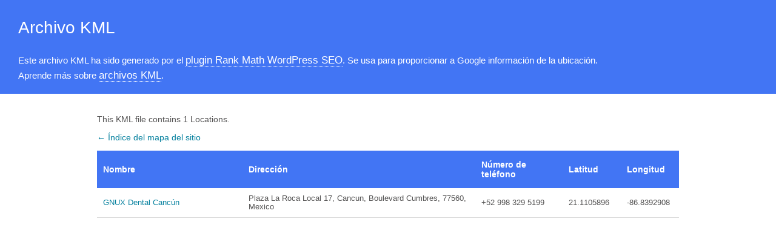

--- FILE ---
content_type: text/xml; charset=UTF-8
request_url: https://gnuxdental.com/locations.kml
body_size: 1013
content:
<?xml version="1.0" encoding="UTF-8"?><?xml-stylesheet type="text/xsl" href="//gnuxdental.com/main-sitemap.xsl"?>
<kml xmlns="http://www.opengis.net/kml/2.2" xmlns:atom="http://www.w3.org/2005/Atom">
	<Document>
		<name>Locations for GNUX Dental Cancún</name>
		<open>1</open>
		<Folder>
			<atom:link href="https://gnuxdental.com" />
			<Placemark>
				<name><![CDATA[GNUX Dental Cancún]]></name>
				<description><![CDATA[GNUX Dental Cancun - Periodoncia, Implantes, Ortodoncia]]></description>
				<address><![CDATA[Plaza La Roca Local 17, Cancun, Boulevard Cumbres, 77560, Mexico]]></address>
				<phoneNumber><![CDATA[+52 998 329 5199]]></phoneNumber>
				<atom:link href="https://gnuxdental.com"/>
				<LookAt>
					<latitude>21.1105896</latitude>
					<longitude>-86.8392908</longitude>
					<altitude>0</altitude>
					<range></range>
					<tilt>0</tilt>
				</LookAt>
				<Point>
					<coordinates>-86.8392908,21.1105896</coordinates>
				</Point>
			</Placemark>
		</Folder>
	</Document>
</kml>

<!-- XML Sitemap generated by Rank Math SEO Plugin (c) Rank Math - rankmath.com -->